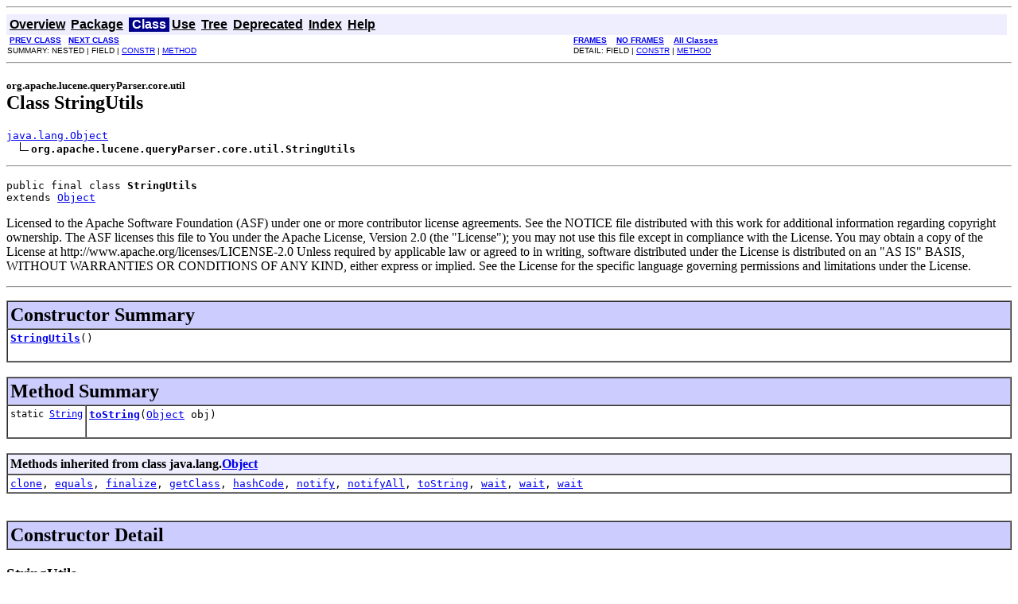

--- FILE ---
content_type: text/html
request_url: https://lucene.apache.org/core/3_2_0/api/all/org/apache/lucene/queryParser/core/util/StringUtils.html
body_size: 2210
content:
<!DOCTYPE HTML PUBLIC "-//W3C//DTD HTML 4.01 Transitional//EN" "http://www.w3.org/TR/html4/loose.dtd">
<!--NewPage-->
<HTML>
<HEAD>
<!-- Generated by javadoc (build 1.6.0_18) on Mon May 30 23:01:03 EDT 2011 -->
<META http-equiv="Content-Type" content="text/html; charset=utf-8">
<TITLE>
StringUtils (Lucene 3.2.0 API)
</TITLE>

<META NAME="date" CONTENT="2011-05-30">

<LINK REL ="stylesheet" TYPE="text/css" HREF="../../../../../../stylesheet+prettify.css" TITLE="Style">

<SCRIPT type="text/javascript">
function windowTitle()
{
    if (location.href.indexOf('is-external=true') == -1) {
        parent.document.title="StringUtils (Lucene 3.2.0 API)";
    }
}
</SCRIPT>
<NOSCRIPT>
</NOSCRIPT>

</HEAD>

<BODY BGCOLOR="white" onload="windowTitle();">
<HR>


<!-- ========= START OF TOP NAVBAR ======= -->
<A NAME="navbar_top"><!-- --></A>
<A HREF="#skip-navbar_top" title="Skip navigation links"></A>
<TABLE BORDER="0" WIDTH="100%" CELLPADDING="1" CELLSPACING="0" SUMMARY="">
<TR>
<TD COLSPAN=2 BGCOLOR="#EEEEFF" CLASS="NavBarCell1">
<A NAME="navbar_top_firstrow"><!-- --></A>
<TABLE BORDER="0" CELLPADDING="0" CELLSPACING="3" SUMMARY="">
  <TR ALIGN="center" VALIGN="top">
  <TD BGCOLOR="#EEEEFF" CLASS="NavBarCell1">    <A HREF="../../../../../../overview-summary.html"><FONT CLASS="NavBarFont1"><B>Overview</B></FONT></A>&nbsp;</TD>
  <TD BGCOLOR="#EEEEFF" CLASS="NavBarCell1">    <A HREF="package-summary.html"><FONT CLASS="NavBarFont1"><B>Package</B></FONT></A>&nbsp;</TD>
  <TD BGCOLOR="#FFFFFF" CLASS="NavBarCell1Rev"> &nbsp;<FONT CLASS="NavBarFont1Rev"><B>Class</B></FONT>&nbsp;</TD>
  <TD BGCOLOR="#EEEEFF" CLASS="NavBarCell1">    <A HREF="class-use/StringUtils.html"><FONT CLASS="NavBarFont1"><B>Use</B></FONT></A>&nbsp;</TD>
  <TD BGCOLOR="#EEEEFF" CLASS="NavBarCell1">    <A HREF="package-tree.html"><FONT CLASS="NavBarFont1"><B>Tree</B></FONT></A>&nbsp;</TD>
  <TD BGCOLOR="#EEEEFF" CLASS="NavBarCell1">    <A HREF="../../../../../../deprecated-list.html"><FONT CLASS="NavBarFont1"><B>Deprecated</B></FONT></A>&nbsp;</TD>
  <TD BGCOLOR="#EEEEFF" CLASS="NavBarCell1">    <A HREF="../../../../../../index-all.html"><FONT CLASS="NavBarFont1"><B>Index</B></FONT></A>&nbsp;</TD>
  <TD BGCOLOR="#EEEEFF" CLASS="NavBarCell1">    <A HREF="../../../../../../help-doc.html"><FONT CLASS="NavBarFont1"><B>Help</B></FONT></A>&nbsp;</TD>
  </TR>
</TABLE>
</TD>
<TD ALIGN="right" VALIGN="top" ROWSPAN=3><EM>

           <script src="../../../../../../../prettify/prettify.js" type="text/javascript"></script>
           <script language="JavaScript">window.onload=function(){windowTitle();prettyPrint();}</script>
        </EM>
</TD>
</TR>

<TR>
<TD BGCOLOR="white" CLASS="NavBarCell2"><FONT SIZE="-2">
&nbsp;<A HREF="../../../../../../org/apache/lucene/queryParser/core/util/QueryNodeOperation.html" title="class in org.apache.lucene.queryParser.core.util"><B>PREV CLASS</B></A>&nbsp;
&nbsp;<A HREF="../../../../../../org/apache/lucene/queryParser/core/util/UnescapedCharSequence.html" title="class in org.apache.lucene.queryParser.core.util"><B>NEXT CLASS</B></A></FONT></TD>
<TD BGCOLOR="white" CLASS="NavBarCell2"><FONT SIZE="-2">
  <A HREF="../../../../../../index.html?org/apache/lucene/queryParser/core/util/StringUtils.html" target="_top"><B>FRAMES</B></A>  &nbsp;
&nbsp;<A HREF="StringUtils.html" target="_top"><B>NO FRAMES</B></A>  &nbsp;
&nbsp;<SCRIPT type="text/javascript">
  <!--
  if(window==top) {
    document.writeln('<A HREF="../../../../../../allclasses-noframe.html"><B>All Classes</B></A>');
  }
  //-->
</SCRIPT>
<NOSCRIPT>
  <A HREF="../../../../../../allclasses-noframe.html"><B>All Classes</B></A>
</NOSCRIPT>


</FONT></TD>
</TR>
<TR>
<TD VALIGN="top" CLASS="NavBarCell3"><FONT SIZE="-2">
  SUMMARY:&nbsp;NESTED&nbsp;|&nbsp;FIELD&nbsp;|&nbsp;<A HREF="#constructor_summary">CONSTR</A>&nbsp;|&nbsp;<A HREF="#method_summary">METHOD</A></FONT></TD>
<TD VALIGN="top" CLASS="NavBarCell3"><FONT SIZE="-2">
DETAIL:&nbsp;FIELD&nbsp;|&nbsp;<A HREF="#constructor_detail">CONSTR</A>&nbsp;|&nbsp;<A HREF="#method_detail">METHOD</A></FONT></TD>
</TR>
</TABLE>
<A NAME="skip-navbar_top"></A>
<!-- ========= END OF TOP NAVBAR ========= -->

<HR>
<!-- ======== START OF CLASS DATA ======== -->
<H2>
<FONT SIZE="-1">
org.apache.lucene.queryParser.core.util</FONT>
<BR>
Class StringUtils</H2>
<PRE>
<A HREF="http://java.sun.com/j2se/1.5/docs/api/java/lang/Object.html?is-external=true" title="class or interface in java.lang">java.lang.Object</A>
  <IMG SRC="../../../../../../resources/inherit.gif" ALT="extended by "><B>org.apache.lucene.queryParser.core.util.StringUtils</B>
</PRE>
<HR>
<DL>
<DT><PRE>public final class <B>StringUtils</B><DT>extends <A HREF="http://java.sun.com/j2se/1.5/docs/api/java/lang/Object.html?is-external=true" title="class or interface in java.lang">Object</A></DL>
</PRE>

<P>
Licensed to the Apache Software Foundation (ASF) under one or more
 contributor license agreements.  See the NOTICE file distributed with
 this work for additional information regarding copyright ownership.
 The ASF licenses this file to You under the Apache License, Version 2.0
 (the "License"); you may not use this file except in compliance with
 the License.  You may obtain a copy of the License at

     http://www.apache.org/licenses/LICENSE-2.0

 Unless required by applicable law or agreed to in writing, software
 distributed under the License is distributed on an "AS IS" BASIS,
 WITHOUT WARRANTIES OR CONDITIONS OF ANY KIND, either express or implied.
 See the License for the specific language governing permissions and
 limitations under the License.
<P>

<P>
<HR>

<P>

<!-- ======== CONSTRUCTOR SUMMARY ======== -->

<A NAME="constructor_summary"><!-- --></A>
<TABLE BORDER="1" WIDTH="100%" CELLPADDING="3" CELLSPACING="0" SUMMARY="">
<TR BGCOLOR="#CCCCFF" CLASS="TableHeadingColor">
<TH ALIGN="left" COLSPAN="2"><FONT SIZE="+2">
<B>Constructor Summary</B></FONT></TH>
</TR>
<TR BGCOLOR="white" CLASS="TableRowColor">
<TD><CODE><B><A HREF="../../../../../../org/apache/lucene/queryParser/core/util/StringUtils.html#StringUtils()">StringUtils</A></B>()</CODE>

<BR>
&nbsp;&nbsp;&nbsp;&nbsp;&nbsp;&nbsp;&nbsp;&nbsp;&nbsp;&nbsp;&nbsp;</TD>
</TR>
</TABLE>
&nbsp;
<!-- ========== METHOD SUMMARY =========== -->

<A NAME="method_summary"><!-- --></A>
<TABLE BORDER="1" WIDTH="100%" CELLPADDING="3" CELLSPACING="0" SUMMARY="">
<TR BGCOLOR="#CCCCFF" CLASS="TableHeadingColor">
<TH ALIGN="left" COLSPAN="2"><FONT SIZE="+2">
<B>Method Summary</B></FONT></TH>
</TR>
<TR BGCOLOR="white" CLASS="TableRowColor">
<TD ALIGN="right" VALIGN="top" WIDTH="1%"><FONT SIZE="-1">
<CODE>static&nbsp;<A HREF="http://java.sun.com/j2se/1.5/docs/api/java/lang/String.html?is-external=true" title="class or interface in java.lang">String</A></CODE></FONT></TD>
<TD><CODE><B><A HREF="../../../../../../org/apache/lucene/queryParser/core/util/StringUtils.html#toString(java.lang.Object)">toString</A></B>(<A HREF="http://java.sun.com/j2se/1.5/docs/api/java/lang/Object.html?is-external=true" title="class or interface in java.lang">Object</A>&nbsp;obj)</CODE>

<BR>
&nbsp;&nbsp;&nbsp;&nbsp;&nbsp;&nbsp;&nbsp;&nbsp;&nbsp;&nbsp;&nbsp;</TD>
</TR>
</TABLE>
&nbsp;<A NAME="methods_inherited_from_class_java.lang.Object"><!-- --></A>
<TABLE BORDER="1" WIDTH="100%" CELLPADDING="3" CELLSPACING="0" SUMMARY="">
<TR BGCOLOR="#EEEEFF" CLASS="TableSubHeadingColor">
<TH ALIGN="left"><B>Methods inherited from class java.lang.<A HREF="http://java.sun.com/j2se/1.5/docs/api/java/lang/Object.html?is-external=true" title="class or interface in java.lang">Object</A></B></TH>
</TR>
<TR BGCOLOR="white" CLASS="TableRowColor">
<TD><CODE><A HREF="http://java.sun.com/j2se/1.5/docs/api/java/lang/Object.html?is-external=true#clone()" title="class or interface in java.lang">clone</A>, <A HREF="http://java.sun.com/j2se/1.5/docs/api/java/lang/Object.html?is-external=true#equals(java.lang.Object)" title="class or interface in java.lang">equals</A>, <A HREF="http://java.sun.com/j2se/1.5/docs/api/java/lang/Object.html?is-external=true#finalize()" title="class or interface in java.lang">finalize</A>, <A HREF="http://java.sun.com/j2se/1.5/docs/api/java/lang/Object.html?is-external=true#getClass()" title="class or interface in java.lang">getClass</A>, <A HREF="http://java.sun.com/j2se/1.5/docs/api/java/lang/Object.html?is-external=true#hashCode()" title="class or interface in java.lang">hashCode</A>, <A HREF="http://java.sun.com/j2se/1.5/docs/api/java/lang/Object.html?is-external=true#notify()" title="class or interface in java.lang">notify</A>, <A HREF="http://java.sun.com/j2se/1.5/docs/api/java/lang/Object.html?is-external=true#notifyAll()" title="class or interface in java.lang">notifyAll</A>, <A HREF="http://java.sun.com/j2se/1.5/docs/api/java/lang/Object.html?is-external=true#toString()" title="class or interface in java.lang">toString</A>, <A HREF="http://java.sun.com/j2se/1.5/docs/api/java/lang/Object.html?is-external=true#wait()" title="class or interface in java.lang">wait</A>, <A HREF="http://java.sun.com/j2se/1.5/docs/api/java/lang/Object.html?is-external=true#wait(long)" title="class or interface in java.lang">wait</A>, <A HREF="http://java.sun.com/j2se/1.5/docs/api/java/lang/Object.html?is-external=true#wait(long, int)" title="class or interface in java.lang">wait</A></CODE></TD>
</TR>
</TABLE>
&nbsp;
<P>

<!-- ========= CONSTRUCTOR DETAIL ======== -->

<A NAME="constructor_detail"><!-- --></A>
<TABLE BORDER="1" WIDTH="100%" CELLPADDING="3" CELLSPACING="0" SUMMARY="">
<TR BGCOLOR="#CCCCFF" CLASS="TableHeadingColor">
<TH ALIGN="left" COLSPAN="1"><FONT SIZE="+2">
<B>Constructor Detail</B></FONT></TH>
</TR>
</TABLE>

<A NAME="StringUtils()"><!-- --></A><H3>
StringUtils</H3>
<PRE>
public <B>StringUtils</B>()</PRE>
<DL>
</DL>

<!-- ============ METHOD DETAIL ========== -->

<A NAME="method_detail"><!-- --></A>
<TABLE BORDER="1" WIDTH="100%" CELLPADDING="3" CELLSPACING="0" SUMMARY="">
<TR BGCOLOR="#CCCCFF" CLASS="TableHeadingColor">
<TH ALIGN="left" COLSPAN="1"><FONT SIZE="+2">
<B>Method Detail</B></FONT></TH>
</TR>
</TABLE>

<A NAME="toString(java.lang.Object)"><!-- --></A><H3>
toString</H3>
<PRE>
public static <A HREF="http://java.sun.com/j2se/1.5/docs/api/java/lang/String.html?is-external=true" title="class or interface in java.lang">String</A> <B>toString</B>(<A HREF="http://java.sun.com/j2se/1.5/docs/api/java/lang/Object.html?is-external=true" title="class or interface in java.lang">Object</A>&nbsp;obj)</PRE>
<DL>
<DD><DL>
</DL>
</DD>
</DL>
<!-- ========= END OF CLASS DATA ========= -->
<HR>


<!-- ======= START OF BOTTOM NAVBAR ====== -->
<A NAME="navbar_bottom"><!-- --></A>
<A HREF="#skip-navbar_bottom" title="Skip navigation links"></A>
<TABLE BORDER="0" WIDTH="100%" CELLPADDING="1" CELLSPACING="0" SUMMARY="">
<TR>
<TD COLSPAN=2 BGCOLOR="#EEEEFF" CLASS="NavBarCell1">
<A NAME="navbar_bottom_firstrow"><!-- --></A>
<TABLE BORDER="0" CELLPADDING="0" CELLSPACING="3" SUMMARY="">
  <TR ALIGN="center" VALIGN="top">
  <TD BGCOLOR="#EEEEFF" CLASS="NavBarCell1">    <A HREF="../../../../../../overview-summary.html"><FONT CLASS="NavBarFont1"><B>Overview</B></FONT></A>&nbsp;</TD>
  <TD BGCOLOR="#EEEEFF" CLASS="NavBarCell1">    <A HREF="package-summary.html"><FONT CLASS="NavBarFont1"><B>Package</B></FONT></A>&nbsp;</TD>
  <TD BGCOLOR="#FFFFFF" CLASS="NavBarCell1Rev"> &nbsp;<FONT CLASS="NavBarFont1Rev"><B>Class</B></FONT>&nbsp;</TD>
  <TD BGCOLOR="#EEEEFF" CLASS="NavBarCell1">    <A HREF="class-use/StringUtils.html"><FONT CLASS="NavBarFont1"><B>Use</B></FONT></A>&nbsp;</TD>
  <TD BGCOLOR="#EEEEFF" CLASS="NavBarCell1">    <A HREF="package-tree.html"><FONT CLASS="NavBarFont1"><B>Tree</B></FONT></A>&nbsp;</TD>
  <TD BGCOLOR="#EEEEFF" CLASS="NavBarCell1">    <A HREF="../../../../../../deprecated-list.html"><FONT CLASS="NavBarFont1"><B>Deprecated</B></FONT></A>&nbsp;</TD>
  <TD BGCOLOR="#EEEEFF" CLASS="NavBarCell1">    <A HREF="../../../../../../index-all.html"><FONT CLASS="NavBarFont1"><B>Index</B></FONT></A>&nbsp;</TD>
  <TD BGCOLOR="#EEEEFF" CLASS="NavBarCell1">    <A HREF="../../../../../../help-doc.html"><FONT CLASS="NavBarFont1"><B>Help</B></FONT></A>&nbsp;</TD>
  </TR>
</TABLE>
</TD>
<TD ALIGN="right" VALIGN="top" ROWSPAN=3><EM>

           <script src="../../../../../../../prettify/prettify.js" type="text/javascript"></script>
           <script language="JavaScript">window.onload=function(){windowTitle();prettyPrint();}</script>
        </EM>
</TD>
</TR>

<TR>
<TD BGCOLOR="white" CLASS="NavBarCell2"><FONT SIZE="-2">
&nbsp;<A HREF="../../../../../../org/apache/lucene/queryParser/core/util/QueryNodeOperation.html" title="class in org.apache.lucene.queryParser.core.util"><B>PREV CLASS</B></A>&nbsp;
&nbsp;<A HREF="../../../../../../org/apache/lucene/queryParser/core/util/UnescapedCharSequence.html" title="class in org.apache.lucene.queryParser.core.util"><B>NEXT CLASS</B></A></FONT></TD>
<TD BGCOLOR="white" CLASS="NavBarCell2"><FONT SIZE="-2">
  <A HREF="../../../../../../index.html?org/apache/lucene/queryParser/core/util/StringUtils.html" target="_top"><B>FRAMES</B></A>  &nbsp;
&nbsp;<A HREF="StringUtils.html" target="_top"><B>NO FRAMES</B></A>  &nbsp;
&nbsp;<SCRIPT type="text/javascript">
  <!--
  if(window==top) {
    document.writeln('<A HREF="../../../../../../allclasses-noframe.html"><B>All Classes</B></A>');
  }
  //-->
</SCRIPT>
<NOSCRIPT>
  <A HREF="../../../../../../allclasses-noframe.html"><B>All Classes</B></A>
</NOSCRIPT>


</FONT></TD>
</TR>
<TR>
<TD VALIGN="top" CLASS="NavBarCell3"><FONT SIZE="-2">
  SUMMARY:&nbsp;NESTED&nbsp;|&nbsp;FIELD&nbsp;|&nbsp;<A HREF="#constructor_summary">CONSTR</A>&nbsp;|&nbsp;<A HREF="#method_summary">METHOD</A></FONT></TD>
<TD VALIGN="top" CLASS="NavBarCell3"><FONT SIZE="-2">
DETAIL:&nbsp;FIELD&nbsp;|&nbsp;<A HREF="#constructor_detail">CONSTR</A>&nbsp;|&nbsp;<A HREF="#method_detail">METHOD</A></FONT></TD>
</TR>
</TABLE>
<A NAME="skip-navbar_bottom"></A>
<!-- ======== END OF BOTTOM NAVBAR ======= -->

<HR>
Copyright &copy; 2000-2011 Apache Software Foundation.  All Rights Reserved.
</BODY>
</HTML>
